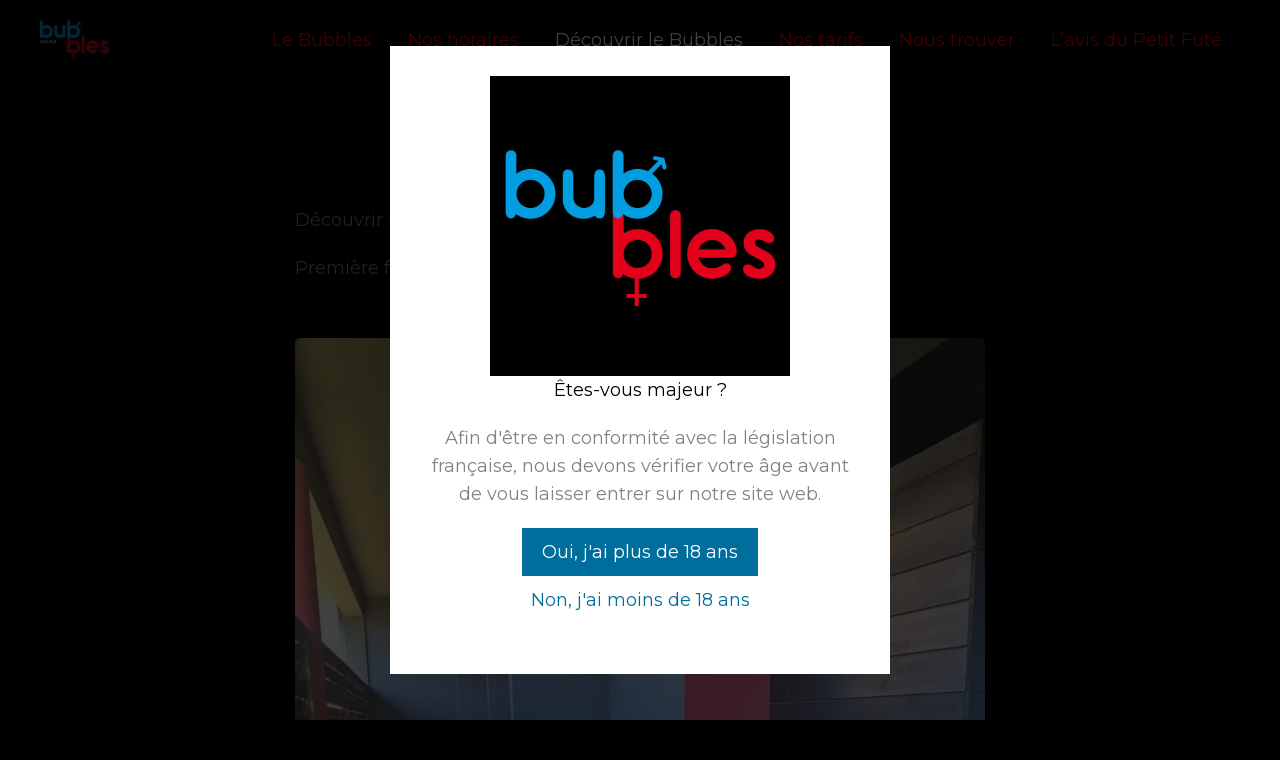

--- FILE ---
content_type: text/css
request_url: http://bubbles.re/wp-content/uploads/uag-plugin/assets/0/uag-css-92.css?ver=1768957988
body_size: 1858
content:
.wp-block-uagb-container{display:flex;position:relative;box-sizing:border-box;transition-property:box-shadow;transition-duration:0.2s;transition-timing-function:ease}.wp-block-uagb-container .spectra-container-link-overlay{bottom:0;left:0;position:absolute;right:0;top:0;z-index:10}.wp-block-uagb-container.uagb-is-root-container{margin-left:auto;margin-right:auto}.wp-block-uagb-container.alignfull.uagb-is-root-container .uagb-container-inner-blocks-wrap{display:flex;position:relative;box-sizing:border-box;margin-left:auto !important;margin-right:auto !important}.wp-block-uagb-container .wp-block-uagb-blockquote,.wp-block-uagb-container .wp-block-spectra-pro-login,.wp-block-uagb-container .wp-block-spectra-pro-register{margin:unset}.wp-block-uagb-container .uagb-container__video-wrap{height:100%;width:100%;top:0;left:0;position:absolute;overflow:hidden;-webkit-transition:opacity 1s;-o-transition:opacity 1s;transition:opacity 1s}.wp-block-uagb-container .uagb-container__video-wrap video{max-width:100%;width:100%;height:100%;margin:0;line-height:1;border:none;display:inline-block;vertical-align:baseline;-o-object-fit:cover;object-fit:cover;background-size:cover}.wp-block-uagb-container.uagb-layout-grid{display:grid;width:100%}.wp-block-uagb-container.uagb-layout-grid>.uagb-container-inner-blocks-wrap{display:inherit;width:inherit}.wp-block-uagb-container.uagb-layout-grid>.uagb-container-inner-blocks-wrap>.wp-block-uagb-container{max-width:unset !important;width:unset !important}.wp-block-uagb-container.uagb-layout-grid>.wp-block-uagb-container{max-width:unset !important;width:unset !important}.wp-block-uagb-container.uagb-layout-grid.uagb-is-root-container{margin-left:auto;margin-right:auto}.wp-block-uagb-container.uagb-layout-grid.uagb-is-root-container>.wp-block-uagb-container{max-width:unset !important;width:unset !important}.wp-block-uagb-container.uagb-layout-grid.alignwide.uagb-is-root-container{margin-left:auto;margin-right:auto}.wp-block-uagb-container.uagb-layout-grid.alignfull.uagb-is-root-container .uagb-container-inner-blocks-wrap{display:inherit;position:relative;box-sizing:border-box;margin-left:auto !important;margin-right:auto !important}body .wp-block-uagb-container>.uagb-container-inner-blocks-wrap>*:not(.wp-block-uagb-container):not(.wp-block-uagb-column):not(.wp-block-uagb-container):not(.wp-block-uagb-section):not(.uagb-container__shape):not(.uagb-container__video-wrap):not(.wp-block-spectra-pro-register):not(.wp-block-spectra-pro-login):not(.uagb-slider-container):not(.spectra-image-gallery__control-lightbox):not(.wp-block-uagb-info-box),body .wp-block-uagb-container>.uagb-container-inner-blocks-wrap,body .wp-block-uagb-container>*:not(.wp-block-uagb-container):not(.wp-block-uagb-column):not(.wp-block-uagb-container):not(.wp-block-uagb-section):not(.uagb-container__shape):not(.uagb-container__video-wrap):not(.wp-block-spectra-pro-register):not(.wp-block-spectra-pro-login):not(.uagb-slider-container):not(.spectra-container-link-overlay):not(.spectra-image-gallery__control-lightbox):not(.wp-block-uagb-lottie):not(.uagb-faq__outer-wrap){min-width:unset !important;width:100%;position:relative}body .ast-container .wp-block-uagb-container>.uagb-container-inner-blocks-wrap>.wp-block-uagb-container>ul,body .ast-container .wp-block-uagb-container>.uagb-container-inner-blocks-wrap>.wp-block-uagb-container ol,body .ast-container .wp-block-uagb-container>.uagb-container-inner-blocks-wrap>ul,body .ast-container .wp-block-uagb-container>.uagb-container-inner-blocks-wrap ol{max-width:-webkit-fill-available;margin-block-start:0;margin-block-end:0;margin-left:20px}.ast-plain-container .editor-styles-wrapper .block-editor-block-list__layout.is-root-container .uagb-is-root-container.wp-block-uagb-container.alignwide{margin-left:auto;margin-right:auto}.uagb-container__shape{overflow:hidden;position:absolute;left:0;width:100%;line-height:0;direction:ltr}.uagb-container__shape-top{top:-3px}.uagb-container__shape-bottom{bottom:-3px}.uagb-container__shape.uagb-container__invert.uagb-container__shape-bottom,.uagb-container__shape.uagb-container__invert.uagb-container__shape-top{-webkit-transform:rotate(180deg);-ms-transform:rotate(180deg);transform:rotate(180deg)}.uagb-container__shape.uagb-container__shape-flip svg{transform:translateX(-50%) rotateY(180deg)}.uagb-container__shape svg{display:block;width:-webkit-calc(100% + 1.3px);width:calc(100% + 1.3px);position:relative;left:50%;-webkit-transform:translateX(-50%);-ms-transform:translateX(-50%);transform:translateX(-50%)}.uagb-container__shape .uagb-container__shape-fill{-webkit-transform-origin:center;-ms-transform-origin:center;transform-origin:center;-webkit-transform:rotateY(0deg);transform:rotateY(0deg)}.uagb-container__shape.uagb-container__shape-above-content{z-index:9;pointer-events:none}.nv-single-page-wrap .nv-content-wrap.entry-content .wp-block-uagb-container.alignfull{margin-left:calc(50% - 50vw);margin-right:calc(50% - 50vw)}@media only screen and (max-width: 767px){.wp-block-uagb-container .wp-block-uagb-advanced-heading{width:-webkit-fill-available}}.wp-block-uagb-image--align-none{justify-content:center}
.wp-block-uagb-container.uagb-block-8bb5f601 .uagb-container__shape-top svg{width: calc( 100% + 1.3px );}.wp-block-uagb-container.uagb-block-8bb5f601 .uagb-container__shape.uagb-container__shape-top .uagb-container__shape-fill{fill: rgba(51,51,51,1);}.wp-block-uagb-container.uagb-block-8bb5f601 .uagb-container__shape-bottom svg{width: calc( 100% + 1.3px );}.wp-block-uagb-container.uagb-block-8bb5f601 .uagb-container__shape.uagb-container__shape-bottom .uagb-container__shape-fill{fill: rgba(51,51,51,1);}.wp-block-uagb-container.uagb-block-8bb5f601 .uagb-container__video-wrap video{opacity: 1;}.wp-block-uagb-container.uagb-is-root-container .uagb-block-8bb5f601{max-width: 100%;width: 100%;}.wp-block-uagb-container.uagb-is-root-container.alignfull.uagb-block-8bb5f601 > .uagb-container-inner-blocks-wrap{--inner-content-custom-width: min( 100%, 1200px);max-width: var(--inner-content-custom-width);width: 100%;flex-direction: column;align-items: center;justify-content: center;flex-wrap: nowrap;row-gap: 20px;column-gap: 20px;}.wp-block-uagb-container.uagb-block-8bb5f601{box-shadow: 0px 0px   #00000070 ;padding-top: 10px;padding-bottom: 10px;padding-left: 10px;padding-right: 10px;margin-top:  !important;margin-bottom:  !important;overflow: visible;order: initial;border-color: inherit;row-gap: 20px;column-gap: 20px;}.wp-block-uagb-container.uagb-block-9936e411 .uagb-container__shape-top svg{width: calc( 100% + 1.3px );}.wp-block-uagb-container.uagb-block-9936e411 .uagb-container__shape.uagb-container__shape-top .uagb-container__shape-fill{fill: rgba(51,51,51,1);}.wp-block-uagb-container.uagb-block-9936e411 .uagb-container__shape-bottom svg{width: calc( 100% + 1.3px );}.wp-block-uagb-container.uagb-block-9936e411 .uagb-container__shape.uagb-container__shape-bottom .uagb-container__shape-fill{fill: rgba(51,51,51,1);}.wp-block-uagb-container.uagb-block-9936e411 .uagb-container__video-wrap video{opacity: 1;}.wp-block-uagb-container.uagb-is-root-container .uagb-block-9936e411{max-width: 100%;width: 100%;}.wp-block-uagb-container.uagb-is-root-container.alignfull.uagb-block-9936e411 > .uagb-container-inner-blocks-wrap{--inner-content-custom-width: min( 100%, 1200px);max-width: var(--inner-content-custom-width);width: 100%;flex-direction: column;align-items: center;justify-content: center;flex-wrap: nowrap;row-gap: 0px;column-gap: 20px;}.wp-block-uagb-container.uagb-block-9936e411{box-shadow: 0px 0px   #00000070 ;padding-top: 0px;padding-bottom: 0px;padding-left: 0px;padding-right: 0px;margin-top:  !important;margin-bottom:  !important;overflow: visible;order: initial;border-color: inherit;flex-direction: column;align-items: center;justify-content: center;flex-wrap: nowrap;row-gap: 0px;column-gap: 20px;}.wp-block-uagb-container.uagb-block-23415554 .uagb-container__shape-top svg{height: 39px;width: calc( 100% + 1.3px );}.wp-block-uagb-container.uagb-block-23415554 .uagb-container__shape.uagb-container__shape-top .uagb-container__shape-fill{fill: rgba(255,0,0,1);}.wp-block-uagb-container.uagb-block-23415554 .uagb-container__shape-bottom svg{width: calc( 100% + 1.3px );}.wp-block-uagb-container.uagb-block-23415554 .uagb-container__shape.uagb-container__shape-bottom .uagb-container__shape-fill{fill: rgba(51,51,51,1);}.wp-block-uagb-container.uagb-block-23415554 .uagb-container__video-wrap video{opacity: 1;}.wp-block-uagb-container.uagb-is-root-container .uagb-block-23415554{max-width: 100%;width: 100%;}.wp-block-uagb-container.uagb-is-root-container.alignfull.uagb-block-23415554 > .uagb-container-inner-blocks-wrap{--inner-content-custom-width: min( 100%, 1200px);max-width: var(--inner-content-custom-width);width: 100%;flex-direction: column;align-items: center;justify-content: space-between;flex-wrap: nowrap;row-gap: 0px;column-gap: 20px;}.wp-block-uagb-container.uagb-block-23415554{box-shadow: 0px 2px 5px -1px rgba(255,255,255,0.44) ;padding-top: 0px;padding-bottom: 0px;padding-left: 5px;padding-right: 5px;margin-top:  !important;margin-bottom:  !important;overflow: visible;order: initial;border-top-left-radius: 5px;border-top-right-radius: 5px;border-bottom-left-radius: 5px;border-bottom-right-radius: 5px;border-style: none;border-color: #a6a6a6;flex-direction: column;align-items: center;justify-content: space-between;flex-wrap: nowrap;row-gap: 0px;column-gap: 20px;}.wp-block-uagb-container.uagb-block-307f4b3d .uagb-container__shape-top svg{width: calc( 100% + 1.3px );}.wp-block-uagb-container.uagb-block-307f4b3d .uagb-container__shape.uagb-container__shape-top .uagb-container__shape-fill{fill: rgba(51,51,51,1);}.wp-block-uagb-container.uagb-block-307f4b3d .uagb-container__shape-bottom svg{width: calc( 100% + 1.3px );}.wp-block-uagb-container.uagb-block-307f4b3d .uagb-container__shape.uagb-container__shape-bottom .uagb-container__shape-fill{fill: rgba(51,51,51,1);}.wp-block-uagb-container.uagb-block-307f4b3d .uagb-container__video-wrap video{opacity: 1;}.wp-block-uagb-container.uagb-is-root-container .uagb-block-307f4b3d{max-width: 100%;width: 100%;}.wp-block-uagb-container.uagb-is-root-container.alignfull.uagb-block-307f4b3d > .uagb-container-inner-blocks-wrap{--inner-content-custom-width: min( 100%, 1200px);max-width: var(--inner-content-custom-width);width: 100%;flex-direction: column;align-items: center;justify-content: center;flex-wrap: nowrap;row-gap: 0px;column-gap: 5px;}.wp-block-uagb-container.uagb-block-307f4b3d{box-shadow: 0px 2px 5px -1px rgba(255,255,255,0.44) ;padding-top: 0px;padding-bottom: 0px;padding-left: 5px;padding-right: 5px;margin-top:  !important;margin-bottom:  !important;overflow: visible;order: initial;border-top-left-radius: 5px;border-top-right-radius: 5px;border-bottom-left-radius: 5px;border-bottom-right-radius: 5px;border-color: inherit;flex-direction: column;align-items: center;justify-content: center;flex-wrap: nowrap;row-gap: 0px;column-gap: 5px;}.wp-block-uagb-container.uagb-block-a3b23025 .uagb-container__shape-top svg{width: calc( 100% + 1.3px );}.wp-block-uagb-container.uagb-block-a3b23025 .uagb-container__shape.uagb-container__shape-top .uagb-container__shape-fill{fill: rgba(51,51,51,1);}.wp-block-uagb-container.uagb-block-a3b23025 .uagb-container__shape-bottom svg{width: calc( 100% + 1.3px );}.wp-block-uagb-container.uagb-block-a3b23025 .uagb-container__shape.uagb-container__shape-bottom .uagb-container__shape-fill{fill: rgba(51,51,51,1);}.wp-block-uagb-container.uagb-block-a3b23025 .uagb-container__video-wrap video{opacity: 1;}.wp-block-uagb-container.uagb-is-root-container .uagb-block-a3b23025{max-width: 100%;width: 100%;}.wp-block-uagb-container.uagb-is-root-container.alignfull.uagb-block-a3b23025 > .uagb-container-inner-blocks-wrap{--inner-content-custom-width: min( 100%, 1200px);max-width: var(--inner-content-custom-width);width: 100%;flex-direction: column;align-items: center;justify-content: center;flex-wrap: nowrap;row-gap: 0px;column-gap: 20px;}.wp-block-uagb-container.uagb-block-a3b23025{box-shadow: 0px 2px 5px -1px rgba(255,255,255,0.44) ;padding-top: 0px;padding-bottom: 0px;padding-left: 5px;padding-right: 5px;margin-top:  !important;margin-bottom:  !important;overflow: visible;order: initial;border-top-left-radius: 5px;border-top-right-radius: 5px;border-bottom-left-radius: 5px;border-bottom-right-radius: 5px;border-color: inherit;flex-direction: column;align-items: center;justify-content: center;flex-wrap: nowrap;row-gap: 0px;column-gap: 20px;}@media only screen and (max-width: 976px) {.wp-block-uagb-container.uagb-is-root-container .uagb-block-8bb5f601{width: 100%;}.wp-block-uagb-container.uagb-is-root-container.alignfull.uagb-block-8bb5f601 > .uagb-container-inner-blocks-wrap{--inner-content-custom-width: min( 100%, 1024px);max-width: var(--inner-content-custom-width);width: 100%;}.wp-block-uagb-container.uagb-block-8bb5f601{padding-top: 10px;padding-bottom: 10px;padding-left: 10px;padding-right: 10px;margin-top:  !important;margin-bottom:  !important;order: initial;}.wp-block-uagb-container.uagb-is-root-container .uagb-block-9936e411{width: 100%;}.wp-block-uagb-container.uagb-is-root-container.alignfull.uagb-block-9936e411 > .uagb-container-inner-blocks-wrap{--inner-content-custom-width: min( 100%, 1024px);max-width: var(--inner-content-custom-width);width: 100%;}.wp-block-uagb-container.uagb-block-9936e411{padding-top: 0px;padding-bottom: 0px;padding-left: 0px;padding-right: 0px;margin-top:  !important;margin-bottom:  !important;order: initial;}.wp-block-uagb-container.uagb-is-root-container .uagb-block-23415554{width: 100%;}.wp-block-uagb-container.uagb-is-root-container.alignfull.uagb-block-23415554 > .uagb-container-inner-blocks-wrap{--inner-content-custom-width: min( 100%, 1024px);max-width: var(--inner-content-custom-width);width: 100%;}.wp-block-uagb-container.uagb-block-23415554{padding-top: 0px;padding-bottom: 0px;padding-left: 5px;padding-right: 5px;margin-top:  !important;margin-bottom:  !important;order: initial;border-style: none;border-color: #a6a6a6;}.wp-block-uagb-container.uagb-is-root-container .uagb-block-307f4b3d{width: 100%;}.wp-block-uagb-container.uagb-is-root-container.alignfull.uagb-block-307f4b3d > .uagb-container-inner-blocks-wrap{--inner-content-custom-width: min( 100%, 1024px);max-width: var(--inner-content-custom-width);width: 100%;}.wp-block-uagb-container.uagb-block-307f4b3d{padding-top: 0px;padding-bottom: 0px;padding-left: 5px;padding-right: 5px;margin-top:  !important;margin-bottom:  !important;order: initial;}.wp-block-uagb-container.uagb-is-root-container .uagb-block-a3b23025{width: 100%;}.wp-block-uagb-container.uagb-is-root-container.alignfull.uagb-block-a3b23025 > .uagb-container-inner-blocks-wrap{--inner-content-custom-width: min( 100%, 1024px);max-width: var(--inner-content-custom-width);width: 100%;}.wp-block-uagb-container.uagb-block-a3b23025{padding-top: 0px;padding-bottom: 0px;padding-left: 5px;padding-right: 5px;margin-top:  !important;margin-bottom:  !important;order: initial;}}@media only screen and (max-width: 767px) {.wp-block-uagb-container.uagb-is-root-container .uagb-block-8bb5f601{max-width: 100%;width: 100%;}.wp-block-uagb-container.uagb-is-root-container.alignfull.uagb-block-8bb5f601 > .uagb-container-inner-blocks-wrap{--inner-content-custom-width: min( 100%, 767px);max-width: var(--inner-content-custom-width);width: 100%;flex-wrap: wrap;}.wp-block-uagb-container.uagb-block-8bb5f601{padding-top: 10px;padding-bottom: 10px;padding-left: 10px;padding-right: 10px;margin-top:  !important;margin-bottom:  !important;order: initial;}.wp-block-uagb-container.uagb-is-root-container .uagb-block-9936e411{max-width: 100%;width: 100%;}.wp-block-uagb-container.uagb-is-root-container.alignfull.uagb-block-9936e411 > .uagb-container-inner-blocks-wrap{--inner-content-custom-width: min( 100%, 767px);max-width: var(--inner-content-custom-width);width: 100%;flex-wrap: wrap;}.wp-block-uagb-container.uagb-block-9936e411{padding-top: 0px;padding-bottom: 0px;padding-left: 0px;padding-right: 0px;margin-top:  !important;margin-bottom:  !important;order: initial;flex-wrap: wrap;}.wp-block-uagb-container.uagb-is-root-container .uagb-block-23415554{max-width: 100%;width: 100%;}.wp-block-uagb-container.uagb-is-root-container.alignfull.uagb-block-23415554 > .uagb-container-inner-blocks-wrap{--inner-content-custom-width: min( 100%, 767px);max-width: var(--inner-content-custom-width);width: 100%;flex-wrap: wrap;}.wp-block-uagb-container.uagb-block-23415554{padding-top: 0px;padding-bottom: 0px;padding-left: 5px;padding-right: 5px;margin-top:  !important;margin-bottom:  !important;order: initial;border-style: none;border-color: #a6a6a6;flex-wrap: wrap;}.wp-block-uagb-container.uagb-is-root-container .uagb-block-307f4b3d{max-width: 100%;width: 100%;}.wp-block-uagb-container.uagb-is-root-container.alignfull.uagb-block-307f4b3d > .uagb-container-inner-blocks-wrap{--inner-content-custom-width: min( 100%, 767px);max-width: var(--inner-content-custom-width);width: 100%;flex-wrap: wrap;}.wp-block-uagb-container.uagb-block-307f4b3d{padding-top: 0px;padding-bottom: 0px;padding-left: 5px;padding-right: 5px;margin-top:  !important;margin-bottom:  !important;order: initial;flex-wrap: wrap;}.wp-block-uagb-container.uagb-is-root-container .uagb-block-a3b23025{max-width: 100%;width: 100%;}.wp-block-uagb-container.uagb-is-root-container.alignfull.uagb-block-a3b23025 > .uagb-container-inner-blocks-wrap{--inner-content-custom-width: min( 100%, 767px);max-width: var(--inner-content-custom-width);width: 100%;flex-wrap: wrap;}.wp-block-uagb-container.uagb-block-a3b23025{padding-top: 0px;padding-bottom: 0px;padding-left: 5px;padding-right: 5px;margin-top:  !important;margin-bottom:  !important;order: initial;flex-wrap: wrap;}}